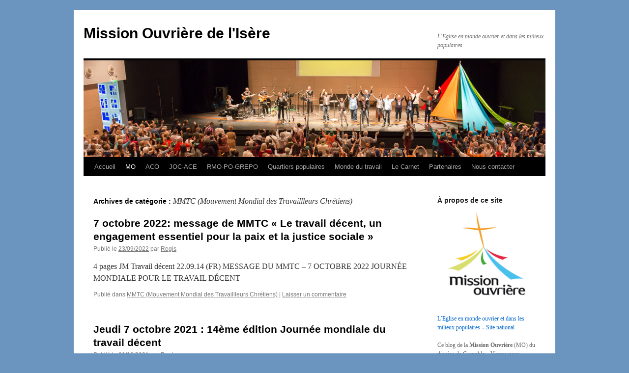

--- FILE ---
content_type: text/html; charset=UTF-8
request_url: https://mission-ouvriere-grenoble.fr/category/mmtc-mouvement-mondial-des-travaillleurs-chretiens/
body_size: 17719
content:
<!DOCTYPE html>
<html lang="fr-FR">
<head>
<meta charset="UTF-8" />
<title>
Archives des MMTC (Mouvement Mondial des Travaillleurs Chrétiens) - Mission Ouvrière de l&#039;IsèreMission Ouvrière de l&#039;Isère	</title>
<link rel="profile" href="https://gmpg.org/xfn/11" />
<link rel="stylesheet" type="text/css" media="all" href="https://mission-ouvriere-grenoble.fr/wp-content/themes/twentyten/style.css?ver=20250415" />
<link rel="pingback" href="https://mission-ouvriere-grenoble.fr/xmlrpc.php">
<meta name='robots' content='index, follow, max-image-preview:large, max-snippet:-1, max-video-preview:-1' />

	<!-- This site is optimized with the Yoast SEO plugin v26.8 - https://yoast.com/product/yoast-seo-wordpress/ -->
	<link rel="canonical" href="https://mission-ouvriere-grenoble.fr/category/mmtc-mouvement-mondial-des-travaillleurs-chretiens/" />
	<meta property="og:locale" content="fr_FR" />
	<meta property="og:type" content="article" />
	<meta property="og:title" content="Archives des MMTC (Mouvement Mondial des Travaillleurs Chrétiens) - Mission Ouvrière de l&#039;Isère" />
	<meta property="og:url" content="https://mission-ouvriere-grenoble.fr/category/mmtc-mouvement-mondial-des-travaillleurs-chretiens/" />
	<meta property="og:site_name" content="Mission Ouvrière de l&#039;Isère" />
	<meta name="twitter:card" content="summary_large_image" />
	<script type="application/ld+json" class="yoast-schema-graph">{"@context":"https://schema.org","@graph":[{"@type":"CollectionPage","@id":"https://mission-ouvriere-grenoble.fr/category/mmtc-mouvement-mondial-des-travaillleurs-chretiens/","url":"https://mission-ouvriere-grenoble.fr/category/mmtc-mouvement-mondial-des-travaillleurs-chretiens/","name":"Archives des MMTC (Mouvement Mondial des Travaillleurs Chrétiens) - Mission Ouvrière de l&#039;Isère","isPartOf":{"@id":"https://mission-ouvriere-grenoble.fr/#website"},"breadcrumb":{"@id":"https://mission-ouvriere-grenoble.fr/category/mmtc-mouvement-mondial-des-travaillleurs-chretiens/#breadcrumb"},"inLanguage":"fr-FR"},{"@type":"BreadcrumbList","@id":"https://mission-ouvriere-grenoble.fr/category/mmtc-mouvement-mondial-des-travaillleurs-chretiens/#breadcrumb","itemListElement":[{"@type":"ListItem","position":1,"name":"Accueil","item":"https://mission-ouvriere-grenoble.fr/"},{"@type":"ListItem","position":2,"name":"MMTC (Mouvement Mondial des Travaillleurs Chrétiens)"}]},{"@type":"WebSite","@id":"https://mission-ouvriere-grenoble.fr/#website","url":"https://mission-ouvriere-grenoble.fr/","name":"Mission Ouvrière de l&#039;Isère","description":"L&#039;Eglise en monde ouvrier et dans les milieux populaires","publisher":{"@id":"https://mission-ouvriere-grenoble.fr/#organization"},"potentialAction":[{"@type":"SearchAction","target":{"@type":"EntryPoint","urlTemplate":"https://mission-ouvriere-grenoble.fr/?s={search_term_string}"},"query-input":{"@type":"PropertyValueSpecification","valueRequired":true,"valueName":"search_term_string"}}],"inLanguage":"fr-FR"},{"@type":"Organization","@id":"https://mission-ouvriere-grenoble.fr/#organization","name":"Mission Ouvrière de l'Isère","url":"https://mission-ouvriere-grenoble.fr/","logo":{"@type":"ImageObject","inLanguage":"fr-FR","@id":"https://mission-ouvriere-grenoble.fr/#/schema/logo/image/","url":"https://mission-ouvriere-grenoble.fr/wp-content/uploads/2017/12/logo-mo-e1560070903582.png","contentUrl":"https://mission-ouvriere-grenoble.fr/wp-content/uploads/2017/12/logo-mo-e1560070903582.png","width":225,"height":225,"caption":"Mission Ouvrière de l'Isère"},"image":{"@id":"https://mission-ouvriere-grenoble.fr/#/schema/logo/image/"}}]}</script>
	<!-- / Yoast SEO plugin. -->


<link rel='dns-prefetch' href='//secure.gravatar.com' />
<link rel='dns-prefetch' href='//stats.wp.com' />
<link rel='dns-prefetch' href='//v0.wordpress.com' />
<link rel="alternate" type="application/rss+xml" title="Mission Ouvrière de l&#039;Isère &raquo; Flux" href="https://mission-ouvriere-grenoble.fr/feed/" />
<link rel="alternate" type="application/rss+xml" title="Mission Ouvrière de l&#039;Isère &raquo; Flux des commentaires" href="https://mission-ouvriere-grenoble.fr/comments/feed/" />
<link rel="alternate" type="text/calendar" title="Mission Ouvrière de l&#039;Isère &raquo; Flux iCal" href="https://mission-ouvriere-grenoble.fr/events/?ical=1" />
<link rel="alternate" type="application/rss+xml" title="Mission Ouvrière de l&#039;Isère &raquo; Flux de la catégorie MMTC (Mouvement Mondial des Travaillleurs Chrétiens)" href="https://mission-ouvriere-grenoble.fr/category/mmtc-mouvement-mondial-des-travaillleurs-chretiens/feed/" />
<style id='wp-img-auto-sizes-contain-inline-css' type='text/css'>
img:is([sizes=auto i],[sizes^="auto," i]){contain-intrinsic-size:3000px 1500px}
/*# sourceURL=wp-img-auto-sizes-contain-inline-css */
</style>
<style id='wp-emoji-styles-inline-css' type='text/css'>

	img.wp-smiley, img.emoji {
		display: inline !important;
		border: none !important;
		box-shadow: none !important;
		height: 1em !important;
		width: 1em !important;
		margin: 0 0.07em !important;
		vertical-align: -0.1em !important;
		background: none !important;
		padding: 0 !important;
	}
/*# sourceURL=wp-emoji-styles-inline-css */
</style>
<link rel='stylesheet' id='wp-block-library-css' href='https://mission-ouvriere-grenoble.fr/wp-includes/css/dist/block-library/style.min.css?ver=6.9' type='text/css' media='all' />
<style id='wp-block-list-inline-css' type='text/css'>
ol,ul{box-sizing:border-box}:root :where(.wp-block-list.has-background){padding:1.25em 2.375em}
/*# sourceURL=https://mission-ouvriere-grenoble.fr/wp-includes/blocks/list/style.min.css */
</style>
<style id='wp-block-columns-inline-css' type='text/css'>
.wp-block-columns{box-sizing:border-box;display:flex;flex-wrap:wrap!important}@media (min-width:782px){.wp-block-columns{flex-wrap:nowrap!important}}.wp-block-columns{align-items:normal!important}.wp-block-columns.are-vertically-aligned-top{align-items:flex-start}.wp-block-columns.are-vertically-aligned-center{align-items:center}.wp-block-columns.are-vertically-aligned-bottom{align-items:flex-end}@media (max-width:781px){.wp-block-columns:not(.is-not-stacked-on-mobile)>.wp-block-column{flex-basis:100%!important}}@media (min-width:782px){.wp-block-columns:not(.is-not-stacked-on-mobile)>.wp-block-column{flex-basis:0;flex-grow:1}.wp-block-columns:not(.is-not-stacked-on-mobile)>.wp-block-column[style*=flex-basis]{flex-grow:0}}.wp-block-columns.is-not-stacked-on-mobile{flex-wrap:nowrap!important}.wp-block-columns.is-not-stacked-on-mobile>.wp-block-column{flex-basis:0;flex-grow:1}.wp-block-columns.is-not-stacked-on-mobile>.wp-block-column[style*=flex-basis]{flex-grow:0}:where(.wp-block-columns){margin-bottom:1.75em}:where(.wp-block-columns.has-background){padding:1.25em 2.375em}.wp-block-column{flex-grow:1;min-width:0;overflow-wrap:break-word;word-break:break-word}.wp-block-column.is-vertically-aligned-top{align-self:flex-start}.wp-block-column.is-vertically-aligned-center{align-self:center}.wp-block-column.is-vertically-aligned-bottom{align-self:flex-end}.wp-block-column.is-vertically-aligned-stretch{align-self:stretch}.wp-block-column.is-vertically-aligned-bottom,.wp-block-column.is-vertically-aligned-center,.wp-block-column.is-vertically-aligned-top{width:100%}
/*# sourceURL=https://mission-ouvriere-grenoble.fr/wp-includes/blocks/columns/style.min.css */
</style>
<style id='wp-block-paragraph-inline-css' type='text/css'>
.is-small-text{font-size:.875em}.is-regular-text{font-size:1em}.is-large-text{font-size:2.25em}.is-larger-text{font-size:3em}.has-drop-cap:not(:focus):first-letter{float:left;font-size:8.4em;font-style:normal;font-weight:100;line-height:.68;margin:.05em .1em 0 0;text-transform:uppercase}body.rtl .has-drop-cap:not(:focus):first-letter{float:none;margin-left:.1em}p.has-drop-cap.has-background{overflow:hidden}:root :where(p.has-background){padding:1.25em 2.375em}:where(p.has-text-color:not(.has-link-color)) a{color:inherit}p.has-text-align-left[style*="writing-mode:vertical-lr"],p.has-text-align-right[style*="writing-mode:vertical-rl"]{rotate:180deg}
/*# sourceURL=https://mission-ouvriere-grenoble.fr/wp-includes/blocks/paragraph/style.min.css */
</style>
<style id='wp-block-social-links-inline-css' type='text/css'>
.wp-block-social-links{background:none;box-sizing:border-box;margin-left:0;padding-left:0;padding-right:0;text-indent:0}.wp-block-social-links .wp-social-link a,.wp-block-social-links .wp-social-link a:hover{border-bottom:0;box-shadow:none;text-decoration:none}.wp-block-social-links .wp-social-link svg{height:1em;width:1em}.wp-block-social-links .wp-social-link span:not(.screen-reader-text){font-size:.65em;margin-left:.5em;margin-right:.5em}.wp-block-social-links.has-small-icon-size{font-size:16px}.wp-block-social-links,.wp-block-social-links.has-normal-icon-size{font-size:24px}.wp-block-social-links.has-large-icon-size{font-size:36px}.wp-block-social-links.has-huge-icon-size{font-size:48px}.wp-block-social-links.aligncenter{display:flex;justify-content:center}.wp-block-social-links.alignright{justify-content:flex-end}.wp-block-social-link{border-radius:9999px;display:block}@media not (prefers-reduced-motion){.wp-block-social-link{transition:transform .1s ease}}.wp-block-social-link{height:auto}.wp-block-social-link a{align-items:center;display:flex;line-height:0}.wp-block-social-link:hover{transform:scale(1.1)}.wp-block-social-links .wp-block-social-link.wp-social-link{display:inline-block;margin:0;padding:0}.wp-block-social-links .wp-block-social-link.wp-social-link .wp-block-social-link-anchor,.wp-block-social-links .wp-block-social-link.wp-social-link .wp-block-social-link-anchor svg,.wp-block-social-links .wp-block-social-link.wp-social-link .wp-block-social-link-anchor:active,.wp-block-social-links .wp-block-social-link.wp-social-link .wp-block-social-link-anchor:hover,.wp-block-social-links .wp-block-social-link.wp-social-link .wp-block-social-link-anchor:visited{color:currentColor;fill:currentColor}:where(.wp-block-social-links:not(.is-style-logos-only)) .wp-social-link{background-color:#f0f0f0;color:#444}:where(.wp-block-social-links:not(.is-style-logos-only)) .wp-social-link-amazon{background-color:#f90;color:#fff}:where(.wp-block-social-links:not(.is-style-logos-only)) .wp-social-link-bandcamp{background-color:#1ea0c3;color:#fff}:where(.wp-block-social-links:not(.is-style-logos-only)) .wp-social-link-behance{background-color:#0757fe;color:#fff}:where(.wp-block-social-links:not(.is-style-logos-only)) .wp-social-link-bluesky{background-color:#0a7aff;color:#fff}:where(.wp-block-social-links:not(.is-style-logos-only)) .wp-social-link-codepen{background-color:#1e1f26;color:#fff}:where(.wp-block-social-links:not(.is-style-logos-only)) .wp-social-link-deviantart{background-color:#02e49b;color:#fff}:where(.wp-block-social-links:not(.is-style-logos-only)) .wp-social-link-discord{background-color:#5865f2;color:#fff}:where(.wp-block-social-links:not(.is-style-logos-only)) .wp-social-link-dribbble{background-color:#e94c89;color:#fff}:where(.wp-block-social-links:not(.is-style-logos-only)) .wp-social-link-dropbox{background-color:#4280ff;color:#fff}:where(.wp-block-social-links:not(.is-style-logos-only)) .wp-social-link-etsy{background-color:#f45800;color:#fff}:where(.wp-block-social-links:not(.is-style-logos-only)) .wp-social-link-facebook{background-color:#0866ff;color:#fff}:where(.wp-block-social-links:not(.is-style-logos-only)) .wp-social-link-fivehundredpx{background-color:#000;color:#fff}:where(.wp-block-social-links:not(.is-style-logos-only)) .wp-social-link-flickr{background-color:#0461dd;color:#fff}:where(.wp-block-social-links:not(.is-style-logos-only)) .wp-social-link-foursquare{background-color:#e65678;color:#fff}:where(.wp-block-social-links:not(.is-style-logos-only)) .wp-social-link-github{background-color:#24292d;color:#fff}:where(.wp-block-social-links:not(.is-style-logos-only)) .wp-social-link-goodreads{background-color:#eceadd;color:#382110}:where(.wp-block-social-links:not(.is-style-logos-only)) .wp-social-link-google{background-color:#ea4434;color:#fff}:where(.wp-block-social-links:not(.is-style-logos-only)) .wp-social-link-gravatar{background-color:#1d4fc4;color:#fff}:where(.wp-block-social-links:not(.is-style-logos-only)) .wp-social-link-instagram{background-color:#f00075;color:#fff}:where(.wp-block-social-links:not(.is-style-logos-only)) .wp-social-link-lastfm{background-color:#e21b24;color:#fff}:where(.wp-block-social-links:not(.is-style-logos-only)) .wp-social-link-linkedin{background-color:#0d66c2;color:#fff}:where(.wp-block-social-links:not(.is-style-logos-only)) .wp-social-link-mastodon{background-color:#3288d4;color:#fff}:where(.wp-block-social-links:not(.is-style-logos-only)) .wp-social-link-medium{background-color:#000;color:#fff}:where(.wp-block-social-links:not(.is-style-logos-only)) .wp-social-link-meetup{background-color:#f6405f;color:#fff}:where(.wp-block-social-links:not(.is-style-logos-only)) .wp-social-link-patreon{background-color:#000;color:#fff}:where(.wp-block-social-links:not(.is-style-logos-only)) .wp-social-link-pinterest{background-color:#e60122;color:#fff}:where(.wp-block-social-links:not(.is-style-logos-only)) .wp-social-link-pocket{background-color:#ef4155;color:#fff}:where(.wp-block-social-links:not(.is-style-logos-only)) .wp-social-link-reddit{background-color:#ff4500;color:#fff}:where(.wp-block-social-links:not(.is-style-logos-only)) .wp-social-link-skype{background-color:#0478d7;color:#fff}:where(.wp-block-social-links:not(.is-style-logos-only)) .wp-social-link-snapchat{background-color:#fefc00;color:#fff;stroke:#000}:where(.wp-block-social-links:not(.is-style-logos-only)) .wp-social-link-soundcloud{background-color:#ff5600;color:#fff}:where(.wp-block-social-links:not(.is-style-logos-only)) .wp-social-link-spotify{background-color:#1bd760;color:#fff}:where(.wp-block-social-links:not(.is-style-logos-only)) .wp-social-link-telegram{background-color:#2aabee;color:#fff}:where(.wp-block-social-links:not(.is-style-logos-only)) .wp-social-link-threads{background-color:#000;color:#fff}:where(.wp-block-social-links:not(.is-style-logos-only)) .wp-social-link-tiktok{background-color:#000;color:#fff}:where(.wp-block-social-links:not(.is-style-logos-only)) .wp-social-link-tumblr{background-color:#011835;color:#fff}:where(.wp-block-social-links:not(.is-style-logos-only)) .wp-social-link-twitch{background-color:#6440a4;color:#fff}:where(.wp-block-social-links:not(.is-style-logos-only)) .wp-social-link-twitter{background-color:#1da1f2;color:#fff}:where(.wp-block-social-links:not(.is-style-logos-only)) .wp-social-link-vimeo{background-color:#1eb7ea;color:#fff}:where(.wp-block-social-links:not(.is-style-logos-only)) .wp-social-link-vk{background-color:#4680c2;color:#fff}:where(.wp-block-social-links:not(.is-style-logos-only)) .wp-social-link-wordpress{background-color:#3499cd;color:#fff}:where(.wp-block-social-links:not(.is-style-logos-only)) .wp-social-link-whatsapp{background-color:#25d366;color:#fff}:where(.wp-block-social-links:not(.is-style-logos-only)) .wp-social-link-x{background-color:#000;color:#fff}:where(.wp-block-social-links:not(.is-style-logos-only)) .wp-social-link-yelp{background-color:#d32422;color:#fff}:where(.wp-block-social-links:not(.is-style-logos-only)) .wp-social-link-youtube{background-color:red;color:#fff}:where(.wp-block-social-links.is-style-logos-only) .wp-social-link{background:none}:where(.wp-block-social-links.is-style-logos-only) .wp-social-link svg{height:1.25em;width:1.25em}:where(.wp-block-social-links.is-style-logos-only) .wp-social-link-amazon{color:#f90}:where(.wp-block-social-links.is-style-logos-only) .wp-social-link-bandcamp{color:#1ea0c3}:where(.wp-block-social-links.is-style-logos-only) .wp-social-link-behance{color:#0757fe}:where(.wp-block-social-links.is-style-logos-only) .wp-social-link-bluesky{color:#0a7aff}:where(.wp-block-social-links.is-style-logos-only) .wp-social-link-codepen{color:#1e1f26}:where(.wp-block-social-links.is-style-logos-only) .wp-social-link-deviantart{color:#02e49b}:where(.wp-block-social-links.is-style-logos-only) .wp-social-link-discord{color:#5865f2}:where(.wp-block-social-links.is-style-logos-only) .wp-social-link-dribbble{color:#e94c89}:where(.wp-block-social-links.is-style-logos-only) .wp-social-link-dropbox{color:#4280ff}:where(.wp-block-social-links.is-style-logos-only) .wp-social-link-etsy{color:#f45800}:where(.wp-block-social-links.is-style-logos-only) .wp-social-link-facebook{color:#0866ff}:where(.wp-block-social-links.is-style-logos-only) .wp-social-link-fivehundredpx{color:#000}:where(.wp-block-social-links.is-style-logos-only) .wp-social-link-flickr{color:#0461dd}:where(.wp-block-social-links.is-style-logos-only) .wp-social-link-foursquare{color:#e65678}:where(.wp-block-social-links.is-style-logos-only) .wp-social-link-github{color:#24292d}:where(.wp-block-social-links.is-style-logos-only) .wp-social-link-goodreads{color:#382110}:where(.wp-block-social-links.is-style-logos-only) .wp-social-link-google{color:#ea4434}:where(.wp-block-social-links.is-style-logos-only) .wp-social-link-gravatar{color:#1d4fc4}:where(.wp-block-social-links.is-style-logos-only) .wp-social-link-instagram{color:#f00075}:where(.wp-block-social-links.is-style-logos-only) .wp-social-link-lastfm{color:#e21b24}:where(.wp-block-social-links.is-style-logos-only) .wp-social-link-linkedin{color:#0d66c2}:where(.wp-block-social-links.is-style-logos-only) .wp-social-link-mastodon{color:#3288d4}:where(.wp-block-social-links.is-style-logos-only) .wp-social-link-medium{color:#000}:where(.wp-block-social-links.is-style-logos-only) .wp-social-link-meetup{color:#f6405f}:where(.wp-block-social-links.is-style-logos-only) .wp-social-link-patreon{color:#000}:where(.wp-block-social-links.is-style-logos-only) .wp-social-link-pinterest{color:#e60122}:where(.wp-block-social-links.is-style-logos-only) .wp-social-link-pocket{color:#ef4155}:where(.wp-block-social-links.is-style-logos-only) .wp-social-link-reddit{color:#ff4500}:where(.wp-block-social-links.is-style-logos-only) .wp-social-link-skype{color:#0478d7}:where(.wp-block-social-links.is-style-logos-only) .wp-social-link-snapchat{color:#fff;stroke:#000}:where(.wp-block-social-links.is-style-logos-only) .wp-social-link-soundcloud{color:#ff5600}:where(.wp-block-social-links.is-style-logos-only) .wp-social-link-spotify{color:#1bd760}:where(.wp-block-social-links.is-style-logos-only) .wp-social-link-telegram{color:#2aabee}:where(.wp-block-social-links.is-style-logos-only) .wp-social-link-threads{color:#000}:where(.wp-block-social-links.is-style-logos-only) .wp-social-link-tiktok{color:#000}:where(.wp-block-social-links.is-style-logos-only) .wp-social-link-tumblr{color:#011835}:where(.wp-block-social-links.is-style-logos-only) .wp-social-link-twitch{color:#6440a4}:where(.wp-block-social-links.is-style-logos-only) .wp-social-link-twitter{color:#1da1f2}:where(.wp-block-social-links.is-style-logos-only) .wp-social-link-vimeo{color:#1eb7ea}:where(.wp-block-social-links.is-style-logos-only) .wp-social-link-vk{color:#4680c2}:where(.wp-block-social-links.is-style-logos-only) .wp-social-link-whatsapp{color:#25d366}:where(.wp-block-social-links.is-style-logos-only) .wp-social-link-wordpress{color:#3499cd}:where(.wp-block-social-links.is-style-logos-only) .wp-social-link-x{color:#000}:where(.wp-block-social-links.is-style-logos-only) .wp-social-link-yelp{color:#d32422}:where(.wp-block-social-links.is-style-logos-only) .wp-social-link-youtube{color:red}.wp-block-social-links.is-style-pill-shape .wp-social-link{width:auto}:root :where(.wp-block-social-links .wp-social-link a){padding:.25em}:root :where(.wp-block-social-links.is-style-logos-only .wp-social-link a){padding:0}:root :where(.wp-block-social-links.is-style-pill-shape .wp-social-link a){padding-left:.6666666667em;padding-right:.6666666667em}.wp-block-social-links:not(.has-icon-color):not(.has-icon-background-color) .wp-social-link-snapchat .wp-block-social-link-label{color:#000}
/*# sourceURL=https://mission-ouvriere-grenoble.fr/wp-includes/blocks/social-links/style.min.css */
</style>
<style id='global-styles-inline-css' type='text/css'>
:root{--wp--preset--aspect-ratio--square: 1;--wp--preset--aspect-ratio--4-3: 4/3;--wp--preset--aspect-ratio--3-4: 3/4;--wp--preset--aspect-ratio--3-2: 3/2;--wp--preset--aspect-ratio--2-3: 2/3;--wp--preset--aspect-ratio--16-9: 16/9;--wp--preset--aspect-ratio--9-16: 9/16;--wp--preset--color--black: #000;--wp--preset--color--cyan-bluish-gray: #abb8c3;--wp--preset--color--white: #fff;--wp--preset--color--pale-pink: #f78da7;--wp--preset--color--vivid-red: #cf2e2e;--wp--preset--color--luminous-vivid-orange: #ff6900;--wp--preset--color--luminous-vivid-amber: #fcb900;--wp--preset--color--light-green-cyan: #7bdcb5;--wp--preset--color--vivid-green-cyan: #00d084;--wp--preset--color--pale-cyan-blue: #8ed1fc;--wp--preset--color--vivid-cyan-blue: #0693e3;--wp--preset--color--vivid-purple: #9b51e0;--wp--preset--color--blue: #0066cc;--wp--preset--color--medium-gray: #666;--wp--preset--color--light-gray: #f1f1f1;--wp--preset--gradient--vivid-cyan-blue-to-vivid-purple: linear-gradient(135deg,rgb(6,147,227) 0%,rgb(155,81,224) 100%);--wp--preset--gradient--light-green-cyan-to-vivid-green-cyan: linear-gradient(135deg,rgb(122,220,180) 0%,rgb(0,208,130) 100%);--wp--preset--gradient--luminous-vivid-amber-to-luminous-vivid-orange: linear-gradient(135deg,rgb(252,185,0) 0%,rgb(255,105,0) 100%);--wp--preset--gradient--luminous-vivid-orange-to-vivid-red: linear-gradient(135deg,rgb(255,105,0) 0%,rgb(207,46,46) 100%);--wp--preset--gradient--very-light-gray-to-cyan-bluish-gray: linear-gradient(135deg,rgb(238,238,238) 0%,rgb(169,184,195) 100%);--wp--preset--gradient--cool-to-warm-spectrum: linear-gradient(135deg,rgb(74,234,220) 0%,rgb(151,120,209) 20%,rgb(207,42,186) 40%,rgb(238,44,130) 60%,rgb(251,105,98) 80%,rgb(254,248,76) 100%);--wp--preset--gradient--blush-light-purple: linear-gradient(135deg,rgb(255,206,236) 0%,rgb(152,150,240) 100%);--wp--preset--gradient--blush-bordeaux: linear-gradient(135deg,rgb(254,205,165) 0%,rgb(254,45,45) 50%,rgb(107,0,62) 100%);--wp--preset--gradient--luminous-dusk: linear-gradient(135deg,rgb(255,203,112) 0%,rgb(199,81,192) 50%,rgb(65,88,208) 100%);--wp--preset--gradient--pale-ocean: linear-gradient(135deg,rgb(255,245,203) 0%,rgb(182,227,212) 50%,rgb(51,167,181) 100%);--wp--preset--gradient--electric-grass: linear-gradient(135deg,rgb(202,248,128) 0%,rgb(113,206,126) 100%);--wp--preset--gradient--midnight: linear-gradient(135deg,rgb(2,3,129) 0%,rgb(40,116,252) 100%);--wp--preset--font-size--small: 13px;--wp--preset--font-size--medium: 20px;--wp--preset--font-size--large: 36px;--wp--preset--font-size--x-large: 42px;--wp--preset--spacing--20: 0.44rem;--wp--preset--spacing--30: 0.67rem;--wp--preset--spacing--40: 1rem;--wp--preset--spacing--50: 1.5rem;--wp--preset--spacing--60: 2.25rem;--wp--preset--spacing--70: 3.38rem;--wp--preset--spacing--80: 5.06rem;--wp--preset--shadow--natural: 6px 6px 9px rgba(0, 0, 0, 0.2);--wp--preset--shadow--deep: 12px 12px 50px rgba(0, 0, 0, 0.4);--wp--preset--shadow--sharp: 6px 6px 0px rgba(0, 0, 0, 0.2);--wp--preset--shadow--outlined: 6px 6px 0px -3px rgb(255, 255, 255), 6px 6px rgb(0, 0, 0);--wp--preset--shadow--crisp: 6px 6px 0px rgb(0, 0, 0);}:where(.is-layout-flex){gap: 0.5em;}:where(.is-layout-grid){gap: 0.5em;}body .is-layout-flex{display: flex;}.is-layout-flex{flex-wrap: wrap;align-items: center;}.is-layout-flex > :is(*, div){margin: 0;}body .is-layout-grid{display: grid;}.is-layout-grid > :is(*, div){margin: 0;}:where(.wp-block-columns.is-layout-flex){gap: 2em;}:where(.wp-block-columns.is-layout-grid){gap: 2em;}:where(.wp-block-post-template.is-layout-flex){gap: 1.25em;}:where(.wp-block-post-template.is-layout-grid){gap: 1.25em;}.has-black-color{color: var(--wp--preset--color--black) !important;}.has-cyan-bluish-gray-color{color: var(--wp--preset--color--cyan-bluish-gray) !important;}.has-white-color{color: var(--wp--preset--color--white) !important;}.has-pale-pink-color{color: var(--wp--preset--color--pale-pink) !important;}.has-vivid-red-color{color: var(--wp--preset--color--vivid-red) !important;}.has-luminous-vivid-orange-color{color: var(--wp--preset--color--luminous-vivid-orange) !important;}.has-luminous-vivid-amber-color{color: var(--wp--preset--color--luminous-vivid-amber) !important;}.has-light-green-cyan-color{color: var(--wp--preset--color--light-green-cyan) !important;}.has-vivid-green-cyan-color{color: var(--wp--preset--color--vivid-green-cyan) !important;}.has-pale-cyan-blue-color{color: var(--wp--preset--color--pale-cyan-blue) !important;}.has-vivid-cyan-blue-color{color: var(--wp--preset--color--vivid-cyan-blue) !important;}.has-vivid-purple-color{color: var(--wp--preset--color--vivid-purple) !important;}.has-black-background-color{background-color: var(--wp--preset--color--black) !important;}.has-cyan-bluish-gray-background-color{background-color: var(--wp--preset--color--cyan-bluish-gray) !important;}.has-white-background-color{background-color: var(--wp--preset--color--white) !important;}.has-pale-pink-background-color{background-color: var(--wp--preset--color--pale-pink) !important;}.has-vivid-red-background-color{background-color: var(--wp--preset--color--vivid-red) !important;}.has-luminous-vivid-orange-background-color{background-color: var(--wp--preset--color--luminous-vivid-orange) !important;}.has-luminous-vivid-amber-background-color{background-color: var(--wp--preset--color--luminous-vivid-amber) !important;}.has-light-green-cyan-background-color{background-color: var(--wp--preset--color--light-green-cyan) !important;}.has-vivid-green-cyan-background-color{background-color: var(--wp--preset--color--vivid-green-cyan) !important;}.has-pale-cyan-blue-background-color{background-color: var(--wp--preset--color--pale-cyan-blue) !important;}.has-vivid-cyan-blue-background-color{background-color: var(--wp--preset--color--vivid-cyan-blue) !important;}.has-vivid-purple-background-color{background-color: var(--wp--preset--color--vivid-purple) !important;}.has-black-border-color{border-color: var(--wp--preset--color--black) !important;}.has-cyan-bluish-gray-border-color{border-color: var(--wp--preset--color--cyan-bluish-gray) !important;}.has-white-border-color{border-color: var(--wp--preset--color--white) !important;}.has-pale-pink-border-color{border-color: var(--wp--preset--color--pale-pink) !important;}.has-vivid-red-border-color{border-color: var(--wp--preset--color--vivid-red) !important;}.has-luminous-vivid-orange-border-color{border-color: var(--wp--preset--color--luminous-vivid-orange) !important;}.has-luminous-vivid-amber-border-color{border-color: var(--wp--preset--color--luminous-vivid-amber) !important;}.has-light-green-cyan-border-color{border-color: var(--wp--preset--color--light-green-cyan) !important;}.has-vivid-green-cyan-border-color{border-color: var(--wp--preset--color--vivid-green-cyan) !important;}.has-pale-cyan-blue-border-color{border-color: var(--wp--preset--color--pale-cyan-blue) !important;}.has-vivid-cyan-blue-border-color{border-color: var(--wp--preset--color--vivid-cyan-blue) !important;}.has-vivid-purple-border-color{border-color: var(--wp--preset--color--vivid-purple) !important;}.has-vivid-cyan-blue-to-vivid-purple-gradient-background{background: var(--wp--preset--gradient--vivid-cyan-blue-to-vivid-purple) !important;}.has-light-green-cyan-to-vivid-green-cyan-gradient-background{background: var(--wp--preset--gradient--light-green-cyan-to-vivid-green-cyan) !important;}.has-luminous-vivid-amber-to-luminous-vivid-orange-gradient-background{background: var(--wp--preset--gradient--luminous-vivid-amber-to-luminous-vivid-orange) !important;}.has-luminous-vivid-orange-to-vivid-red-gradient-background{background: var(--wp--preset--gradient--luminous-vivid-orange-to-vivid-red) !important;}.has-very-light-gray-to-cyan-bluish-gray-gradient-background{background: var(--wp--preset--gradient--very-light-gray-to-cyan-bluish-gray) !important;}.has-cool-to-warm-spectrum-gradient-background{background: var(--wp--preset--gradient--cool-to-warm-spectrum) !important;}.has-blush-light-purple-gradient-background{background: var(--wp--preset--gradient--blush-light-purple) !important;}.has-blush-bordeaux-gradient-background{background: var(--wp--preset--gradient--blush-bordeaux) !important;}.has-luminous-dusk-gradient-background{background: var(--wp--preset--gradient--luminous-dusk) !important;}.has-pale-ocean-gradient-background{background: var(--wp--preset--gradient--pale-ocean) !important;}.has-electric-grass-gradient-background{background: var(--wp--preset--gradient--electric-grass) !important;}.has-midnight-gradient-background{background: var(--wp--preset--gradient--midnight) !important;}.has-small-font-size{font-size: var(--wp--preset--font-size--small) !important;}.has-medium-font-size{font-size: var(--wp--preset--font-size--medium) !important;}.has-large-font-size{font-size: var(--wp--preset--font-size--large) !important;}.has-x-large-font-size{font-size: var(--wp--preset--font-size--x-large) !important;}
:where(.wp-block-columns.is-layout-flex){gap: 2em;}:where(.wp-block-columns.is-layout-grid){gap: 2em;}
/*# sourceURL=global-styles-inline-css */
</style>
<style id='core-block-supports-inline-css' type='text/css'>
.wp-container-core-columns-is-layout-9d6595d7{flex-wrap:nowrap;}
/*# sourceURL=core-block-supports-inline-css */
</style>

<style id='classic-theme-styles-inline-css' type='text/css'>
/*! This file is auto-generated */
.wp-block-button__link{color:#fff;background-color:#32373c;border-radius:9999px;box-shadow:none;text-decoration:none;padding:calc(.667em + 2px) calc(1.333em + 2px);font-size:1.125em}.wp-block-file__button{background:#32373c;color:#fff;text-decoration:none}
/*# sourceURL=/wp-includes/css/classic-themes.min.css */
</style>
<link rel='stylesheet' id='contact-form-7-css' href='https://mission-ouvriere-grenoble.fr/wp-content/plugins/contact-form-7/includes/css/styles.css?ver=6.1.4' type='text/css' media='all' />
<link rel='stylesheet' id='twentyten-block-style-css' href='https://mission-ouvriere-grenoble.fr/wp-content/themes/twentyten/blocks.css?ver=20250220' type='text/css' media='all' />
<link rel="https://api.w.org/" href="https://mission-ouvriere-grenoble.fr/wp-json/" /><link rel="alternate" title="JSON" type="application/json" href="https://mission-ouvriere-grenoble.fr/wp-json/wp/v2/categories/39" /><link rel="EditURI" type="application/rsd+xml" title="RSD" href="https://mission-ouvriere-grenoble.fr/xmlrpc.php?rsd" />
<meta name="generator" content="WordPress 6.9" />
<style>
		#category-posts-2-internal ul {padding: 0;}
#category-posts-2-internal .cat-post-item img {max-width: initial; max-height: initial; margin: initial;}
#category-posts-2-internal .cat-post-author {margin-bottom: 0;}
#category-posts-2-internal .cat-post-thumbnail {margin: 5px 10px 5px 0;}
#category-posts-2-internal .cat-post-item:before {content: ""; clear: both;}
#category-posts-2-internal .cat-post-excerpt-more {display: inline-block;}
#category-posts-2-internal .cat-post-item {list-style: none; margin: 3px 0 10px; padding: 3px 0;}
#category-posts-2-internal .cat-post-current .cat-post-title {font-weight: bold; text-transform: uppercase;}
#category-posts-2-internal [class*=cat-post-tax] {font-size: 0.85em;}
#category-posts-2-internal [class*=cat-post-tax] * {display:inline-block;}
#category-posts-2-internal .cat-post-item:after {content: ""; display: table;	clear: both;}
#category-posts-2-internal .cat-post-item .cat-post-title {overflow: hidden;text-overflow: ellipsis;white-space: initial;display: -webkit-box;-webkit-line-clamp: 2;-webkit-box-orient: vertical;padding-bottom: 0 !important;}
#category-posts-2-internal .cat-post-item:after {content: ""; display: table;	clear: both;}
#category-posts-2-internal .cat-post-thumbnail {display:block; float:left; margin:5px 10px 5px 0;}
#category-posts-2-internal .cat-post-crop {overflow:hidden;display:block;}
#category-posts-2-internal p {margin:5px 0 0 0}
#category-posts-2-internal li > div {margin:5px 0 0 0; clear:both;}
#category-posts-2-internal .dashicons {vertical-align:middle;}
#category-posts-2-internal .cat-post-scale img {margin: initial; padding-bottom: 0 !important; -webkit-transition: all 0.3s ease; -moz-transition: all 0.3s ease; -ms-transition: all 0.3s ease; -o-transition: all 0.3s ease; transition: all 0.3s ease;}
#category-posts-2-internal .cat-post-scale:hover img {-webkit-transform: scale(1.1, 1.1); -ms-transform: scale(1.1, 1.1); transform: scale(1.1, 1.1);}
</style>
		<meta name="tec-api-version" content="v1"><meta name="tec-api-origin" content="https://mission-ouvriere-grenoble.fr"><link rel="alternate" href="https://mission-ouvriere-grenoble.fr/wp-json/tribe/events/v1/" />	<style>img#wpstats{display:none}</style>
		<style type="text/css" id="custom-background-css">
body.custom-background { background-color: #6b95bf; }
</style>
	<link rel="icon" href="https://mission-ouvriere-grenoble.fr/wp-content/uploads/2017/12/cropped-logo-mo-32x32.png" sizes="32x32" />
<link rel="icon" href="https://mission-ouvriere-grenoble.fr/wp-content/uploads/2017/12/cropped-logo-mo-192x192.png" sizes="192x192" />
<link rel="apple-touch-icon" href="https://mission-ouvriere-grenoble.fr/wp-content/uploads/2017/12/cropped-logo-mo-180x180.png" />
<meta name="msapplication-TileImage" content="https://mission-ouvriere-grenoble.fr/wp-content/uploads/2017/12/cropped-logo-mo-270x270.png" />
				<style type="text/css" id="c4wp-checkout-css">
					.woocommerce-checkout .c4wp_captcha_field {
						margin-bottom: 10px;
						margin-top: 15px;
						position: relative;
						display: inline-block;
					}
				</style>
							<style type="text/css" id="c4wp-v3-lp-form-css">
				.login #login, .login #lostpasswordform {
					min-width: 350px !important;
				}
				.wpforms-field-c4wp iframe {
					width: 100% !important;
				}
			</style>
			</head>

<body class="archive category category-mmtc-mouvement-mondial-des-travaillleurs-chretiens category-39 custom-background wp-theme-twentyten tribe-no-js page-template-twenty-ten">
<div id="wrapper" class="hfeed">
		<a href="#content" class="screen-reader-text skip-link">Aller au contenu</a>
	<div id="header">
		<div id="masthead">
			<div id="branding" role="banner">
								<div id="site-title">
					<span>
											<a href="https://mission-ouvriere-grenoble.fr/" rel="home" >Mission Ouvrière de l&#039;Isère</a>
					</span>
				</div>
				<div id="site-description">L&#039;Eglise en monde ouvrier et dans les milieux populaires</div>

				<img src="https://mission-ouvriere-grenoble.fr/wp-content/uploads/2018/08/cropped-Foule.jpg" width="940" height="197" alt="Mission Ouvrière de l&#039;Isère" srcset="https://mission-ouvriere-grenoble.fr/wp-content/uploads/2018/08/cropped-Foule.jpg 940w, https://mission-ouvriere-grenoble.fr/wp-content/uploads/2018/08/cropped-Foule-300x63.jpg 300w, https://mission-ouvriere-grenoble.fr/wp-content/uploads/2018/08/cropped-Foule-768x161.jpg 768w" sizes="(max-width: 940px) 100vw, 940px" decoding="async" fetchpriority="high" />			</div><!-- #branding -->

			<div id="access" role="navigation">
				<div class="menu-header"><ul id="menu-menu-principal" class="menu"><li id="menu-item-1749" class="menu-item menu-item-type-custom menu-item-object-custom menu-item-home menu-item-1749"><a href="https://mission-ouvriere-grenoble.fr/">Accueil</a></li>
<li id="menu-item-1750" class="menu-item menu-item-type-custom menu-item-object-custom current-menu-ancestor current-menu-parent menu-item-has-children menu-item-1750"><a>MO</a>
<ul class="sub-menu">
	<li id="menu-item-1758" class="menu-item menu-item-type-taxonomy menu-item-object-category menu-item-1758"><a href="https://mission-ouvriere-grenoble.fr/category/message-mo/">Message de la Mission Ouvrière (MO)</a></li>
	<li id="menu-item-1751" class="menu-item menu-item-type-taxonomy menu-item-object-category menu-item-1751"><a href="https://mission-ouvriere-grenoble.fr/category/mo-cele/">Célé MO</a></li>
	<li id="menu-item-1752" class="menu-item menu-item-type-taxonomy menu-item-object-category menu-item-1752"><a href="https://mission-ouvriere-grenoble.fr/category/mo-formations/">formations MO</a></li>
	<li id="menu-item-1782" class="menu-item menu-item-type-taxonomy menu-item-object-category menu-item-1782"><a href="https://mission-ouvriere-grenoble.fr/category/temoignages/">témoignages</a></li>
	<li id="menu-item-1783" class="menu-item menu-item-type-taxonomy menu-item-object-category menu-item-1783"><a href="https://mission-ouvriere-grenoble.fr/category/actualite/">Points de vue</a></li>
	<li id="menu-item-1784" class="menu-item menu-item-type-taxonomy menu-item-object-category menu-item-1784"><a href="https://mission-ouvriere-grenoble.fr/category/coups-de-coeur/">Coups de Cœur</a></li>
	<li id="menu-item-1754" class="menu-item menu-item-type-taxonomy menu-item-object-category menu-item-has-children menu-item-1754"><a href="https://mission-ouvriere-grenoble.fr/category/paroles-musiques-chorale-mo/">Paroles &amp; Musiques Chorale MO</a>
	<ul class="sub-menu">
		<li id="menu-item-1755" class="menu-item menu-item-type-post_type menu-item-object-post menu-item-1755"><a href="https://mission-ouvriere-grenoble.fr/la-chorale-de-la-mo-en-isere/">La chorale de la MO en Isère</a></li>
		<li id="menu-item-1756" class="menu-item menu-item-type-taxonomy menu-item-object-category menu-item-1756"><a href="https://mission-ouvriere-grenoble.fr/category/chants-religieux/">chants religieux</a></li>
		<li id="menu-item-1757" class="menu-item menu-item-type-taxonomy menu-item-object-category menu-item-1757"><a href="https://mission-ouvriere-grenoble.fr/category/chants-profanes/">Chants profanes</a></li>
	</ul>
</li>
	<li id="menu-item-1785" class="menu-item menu-item-type-taxonomy menu-item-object-category menu-item-1785"><a href="https://mission-ouvriere-grenoble.fr/category/message-mo/">Message de la Mission Ouvrière (MO)</a></li>
	<li id="menu-item-1786" class="menu-item menu-item-type-taxonomy menu-item-object-category current-menu-item menu-item-1786"><a href="https://mission-ouvriere-grenoble.fr/category/mmtc-mouvement-mondial-des-travaillleurs-chretiens/" aria-current="page">MMTC (Mouvement Mondial des Travaillleurs Chrétiens)</a></li>
	<li id="menu-item-1787" class="menu-item menu-item-type-post_type menu-item-object-page menu-item-1787"><a href="https://mission-ouvriere-grenoble.fr/mo/citations-de-la-bible/">Citations de la Bible</a></li>
	<li id="menu-item-1803" class="menu-item menu-item-type-post_type menu-item-object-page menu-item-1803"><a href="https://mission-ouvriere-grenoble.fr/coronavirus-confinement-esperance-et-fraternite/">Coronavirus, confinement : Espérance et Fraternité</a></li>
</ul>
</li>
<li id="menu-item-1759" class="menu-item menu-item-type-custom menu-item-object-custom menu-item-has-children menu-item-1759"><a>ACO</a>
<ul class="sub-menu">
	<li id="menu-item-1760" class="menu-item menu-item-type-taxonomy menu-item-object-category menu-item-1760"><a href="https://mission-ouvriere-grenoble.fr/category/aco-organisation/">organisation ACO</a></li>
	<li id="menu-item-1761" class="menu-item menu-item-type-taxonomy menu-item-object-category menu-item-1761"><a href="https://mission-ouvriere-grenoble.fr/category/aco-rdv/">RDV ACO</a></li>
	<li id="menu-item-1762" class="menu-item menu-item-type-taxonomy menu-item-object-category menu-item-1762"><a href="https://mission-ouvriere-grenoble.fr/category/aco-partages-elargis/">Partages élargis ACO</a></li>
	<li id="menu-item-1763" class="menu-item menu-item-type-taxonomy menu-item-object-category menu-item-1763"><a href="https://mission-ouvriere-grenoble.fr/category/aco-recos/">récos ACO</a></li>
	<li id="menu-item-1764" class="menu-item menu-item-type-taxonomy menu-item-object-category menu-item-1764"><a href="https://mission-ouvriere-grenoble.fr/category/aco-rencontre-nationale/">rencontre nationale ACO</a></li>
</ul>
</li>
<li id="menu-item-1765" class="menu-item menu-item-type-custom menu-item-object-custom menu-item-has-children menu-item-1765"><a href="#">JOC-ACE</a>
<ul class="sub-menu">
	<li id="menu-item-1766" class="menu-item menu-item-type-post_type menu-item-object-page menu-item-1766"><a href="https://mission-ouvriere-grenoble.fr/presentation-de-la-joc/">Présentation de la JOC</a></li>
	<li id="menu-item-1768" class="menu-item menu-item-type-taxonomy menu-item-object-category menu-item-1768"><a href="https://mission-ouvriere-grenoble.fr/category/actualites-joc/">Actualités JOC</a></li>
	<li id="menu-item-1767" class="menu-item menu-item-type-post_type menu-item-object-page menu-item-1767"><a href="https://mission-ouvriere-grenoble.fr/presentation-de-l-ace/">Présentation de l’ACE</a></li>
</ul>
</li>
<li id="menu-item-1769" class="menu-item menu-item-type-custom menu-item-object-custom menu-item-has-children menu-item-1769"><a href="#">RMO-PO-GREPO</a>
<ul class="sub-menu">
	<li id="menu-item-1771" class="menu-item menu-item-type-post_type menu-item-object-page menu-item-1771"><a href="https://mission-ouvriere-grenoble.fr/presentation-des-rmo/">Présentation des RMO</a></li>
	<li id="menu-item-1774" class="menu-item menu-item-type-taxonomy menu-item-object-category menu-item-1774"><a href="https://mission-ouvriere-grenoble.fr/category/actualites-rmo/">Actualités RMO</a></li>
	<li id="menu-item-1770" class="menu-item menu-item-type-post_type menu-item-object-page menu-item-1770"><a href="https://mission-ouvriere-grenoble.fr/presentation-des-po/">Présentation des PO</a></li>
	<li id="menu-item-1802" class="menu-item menu-item-type-taxonomy menu-item-object-category menu-item-1802"><a href="https://mission-ouvriere-grenoble.fr/category/pretres-ouvriers/">Actualité Prêtres Ouvriers</a></li>
	<li id="menu-item-1772" class="menu-item menu-item-type-post_type menu-item-object-page menu-item-1772"><a href="https://mission-ouvriere-grenoble.fr/presentation-du-grepo/">Présentation du GREPO</a></li>
	<li id="menu-item-1773" class="menu-item menu-item-type-post_type menu-item-object-page menu-item-1773"><a href="https://mission-ouvriere-grenoble.fr/missionnaires-de-la-salette/">Missionnaires de la Salette</a></li>
</ul>
</li>
<li id="menu-item-1775" class="menu-item menu-item-type-taxonomy menu-item-object-category menu-item-1775"><a href="https://mission-ouvriere-grenoble.fr/category/quartiers-populaires/">Quartiers populaires</a></li>
<li id="menu-item-1776" class="menu-item menu-item-type-taxonomy menu-item-object-category menu-item-1776"><a href="https://mission-ouvriere-grenoble.fr/category/monde-du-travail/">Monde du travail</a></li>
<li id="menu-item-1777" class="menu-item menu-item-type-post_type menu-item-object-page menu-item-1777"><a href="https://mission-ouvriere-grenoble.fr/le-carnet/">Le Carnet</a></li>
<li id="menu-item-1778" class="menu-item menu-item-type-post_type menu-item-object-page menu-item-1778"><a href="https://mission-ouvriere-grenoble.fr/nos-autres-partenaires/">Partenaires</a></li>
<li id="menu-item-1781" class="menu-item menu-item-type-custom menu-item-object-custom menu-item-has-children menu-item-1781"><a>Nous contacter</a>
<ul class="sub-menu">
	<li id="menu-item-1779" class="menu-item menu-item-type-post_type menu-item-object-page menu-item-1779"><a href="https://mission-ouvriere-grenoble.fr/contact/">Nous contacter par mail</a></li>
	<li id="menu-item-1780" class="menu-item menu-item-type-post_type menu-item-object-page menu-item-1780"><a href="https://mission-ouvriere-grenoble.fr/nous-trouver-pres-de-chez-vous/">Nous trouver près de chez vous</a></li>
</ul>
</li>
</ul></div>			</div><!-- #access -->
		</div><!-- #masthead -->
	</div><!-- #header -->

	<div id="main">

		<div id="container">
			<div id="content" role="main">

				<h1 class="page-title">
				Archives de catégorie&nbsp;: <span>MMTC (Mouvement Mondial des Travaillleurs Chrétiens)</span>				</h1>
				



	
			<div id="post-1679" class="post-1679 post type-post status-publish format-standard hentry category-mmtc-mouvement-mondial-des-travaillleurs-chretiens">
			<h2 class="entry-title"><a href="https://mission-ouvriere-grenoble.fr/7-octobre-2022-message-de-mmtc-le-travail-decent-un-engagement-essentiel-pour-la-paix-et-la-justice-sociale-2/" rel="bookmark">7 octobre 2022: message de MMTC « Le travail décent, un engagement essentiel pour la paix et la justice sociale »</a></h2>

			<div class="entry-meta">
				<span class="meta-prep meta-prep-author">Publié le</span> <a href="https://mission-ouvriere-grenoble.fr/7-octobre-2022-message-de-mmtc-le-travail-decent-un-engagement-essentiel-pour-la-paix-et-la-justice-sociale-2/" title="10:22" rel="bookmark"><span class="entry-date">23/09/2022</span></a> <span class="meta-sep">par</span> <span class="author vcard"><a class="url fn n" href="https://mission-ouvriere-grenoble.fr/author/regis/" title="Afficher tous les articles par Regis">Regis</a></span>			</div><!-- .entry-meta -->

					<div class="entry-summary">
				<p>4 pages JM Travail décent 22.09.14 (FR) MESSAGE DU MMTC &#8211; 7 OCTOBRE 2022 JOURNÉE MONDIALE POUR LE TRAVAIL DÉCENT</p>
			</div><!-- .entry-summary -->
	
			<div class="entry-utility">
									<span class="cat-links">
						<span class="entry-utility-prep entry-utility-prep-cat-links">Publié dans</span> <a href="https://mission-ouvriere-grenoble.fr/category/mmtc-mouvement-mondial-des-travaillleurs-chretiens/" rel="category tag">MMTC (Mouvement Mondial des Travaillleurs Chrétiens)</a>					</span>
					<span class="meta-sep">|</span>
				
				
				<span class="comments-link"><a href="https://mission-ouvriere-grenoble.fr/7-octobre-2022-message-de-mmtc-le-travail-decent-un-engagement-essentiel-pour-la-paix-et-la-justice-sociale-2/#respond">Laisser un commentaire</a></span>

							</div><!-- .entry-utility -->
		</div><!-- #post-1679 -->

		
	

	
			<div id="post-1556" class="post-1556 post type-post status-publish format-standard hentry category-mmtc-mouvement-mondial-des-travaillleurs-chretiens category-non-classe">
			<h2 class="entry-title"><a href="https://mission-ouvriere-grenoble.fr/jeudi-7-octobre-2021-14eme-edition-journee-mondiale-du-travail-decent/" rel="bookmark">Jeudi 7 octobre 2021 : 14ème édition Journée mondiale du travail décent</a></h2>

			<div class="entry-meta">
				<span class="meta-prep meta-prep-author">Publié le</span> <a href="https://mission-ouvriere-grenoble.fr/jeudi-7-octobre-2021-14eme-edition-journee-mondiale-du-travail-decent/" title="10:34" rel="bookmark"><span class="entry-date">01/10/2021</span></a> <span class="meta-sep">par</span> <span class="author vcard"><a class="url fn n" href="https://mission-ouvriere-grenoble.fr/author/regis/" title="Afficher tous les articles par Regis">Regis</a></span>			</div><!-- .entry-meta -->

					<div class="entry-summary">
				<p>2021_10_Journée Mondiale du Travail Décent Le 7 octobre, ensemble pour un travail décent ! Ce 7 octobre 2021 se déroule la 14e édition de la Journée mondiale pour un travail décent. Née à l’initiative de la Confédération syndicale internationale, cette &hellip; <a href="https://mission-ouvriere-grenoble.fr/jeudi-7-octobre-2021-14eme-edition-journee-mondiale-du-travail-decent/">Continuer la lecture <span class="meta-nav">&rarr;</span></a></p>
			</div><!-- .entry-summary -->
	
			<div class="entry-utility">
									<span class="cat-links">
						<span class="entry-utility-prep entry-utility-prep-cat-links">Publié dans</span> <a href="https://mission-ouvriere-grenoble.fr/category/mmtc-mouvement-mondial-des-travaillleurs-chretiens/" rel="category tag">MMTC (Mouvement Mondial des Travaillleurs Chrétiens)</a>, <a href="https://mission-ouvriere-grenoble.fr/category/non-classe/" rel="category tag">Non classé</a>					</span>
					<span class="meta-sep">|</span>
				
				
				<span class="comments-link"><a href="https://mission-ouvriere-grenoble.fr/jeudi-7-octobre-2021-14eme-edition-journee-mondiale-du-travail-decent/#respond">Laisser un commentaire</a></span>

							</div><!-- .entry-utility -->
		</div><!-- #post-1556 -->

		
	

	
			<div id="post-1554" class="post-1554 post type-post status-publish format-standard hentry category-mmtc-mouvement-mondial-des-travaillleurs-chretiens category-non-classe">
			<h2 class="entry-title"><a href="https://mission-ouvriere-grenoble.fr/7-octobre-2021-message-ecrit-par-le-mouvement-des-travailleurs-chretiens-de-linde/" rel="bookmark">7 octobre 2021 Message écrit par le Mouvement des Travailleurs Chrétiens de l&rsquo;Inde</a></h2>

			<div class="entry-meta">
				<span class="meta-prep meta-prep-author">Publié le</span> <a href="https://mission-ouvriere-grenoble.fr/7-octobre-2021-message-ecrit-par-le-mouvement-des-travailleurs-chretiens-de-linde/" title="10:12" rel="bookmark"><span class="entry-date">01/10/2021</span></a> <span class="meta-sep">par</span> <span class="author vcard"><a class="url fn n" href="https://mission-ouvriere-grenoble.fr/author/regis/" title="Afficher tous les articles par Regis">Regis</a></span>			</div><!-- .entry-meta -->

					<div class="entry-summary">
				<p>MESSAGE JOURNÉE INTERNATIONALE POUR LE TRAVAIL DÉCENT (07 OCTOBRE 2021) Le travail contemporain régresse malheureusement davantage avec le déni des droits du travail, la détérioration de la démocratie, la violation des droits de l&rsquo;homme, le déni de la justice sociale, &hellip; <a href="https://mission-ouvriere-grenoble.fr/7-octobre-2021-message-ecrit-par-le-mouvement-des-travailleurs-chretiens-de-linde/">Continuer la lecture <span class="meta-nav">&rarr;</span></a></p>
			</div><!-- .entry-summary -->
	
			<div class="entry-utility">
									<span class="cat-links">
						<span class="entry-utility-prep entry-utility-prep-cat-links">Publié dans</span> <a href="https://mission-ouvriere-grenoble.fr/category/mmtc-mouvement-mondial-des-travaillleurs-chretiens/" rel="category tag">MMTC (Mouvement Mondial des Travaillleurs Chrétiens)</a>, <a href="https://mission-ouvriere-grenoble.fr/category/non-classe/" rel="category tag">Non classé</a>					</span>
					<span class="meta-sep">|</span>
				
				
				<span class="comments-link"><a href="https://mission-ouvriere-grenoble.fr/7-octobre-2021-message-ecrit-par-le-mouvement-des-travailleurs-chretiens-de-linde/#respond">Laisser un commentaire</a></span>

							</div><!-- .entry-utility -->
		</div><!-- #post-1554 -->

		
	

	
			<div id="post-1514" class="post-1514 post type-post status-publish format-standard hentry category-mmtc-mouvement-mondial-des-travaillleurs-chretiens">
			<h2 class="entry-title"><a href="https://mission-ouvriere-grenoble.fr/premier-mai-2021-message-international-du-mmtc/" rel="bookmark">Premier Mai 2021: message international du MMTC</a></h2>

			<div class="entry-meta">
				<span class="meta-prep meta-prep-author">Publié le</span> <a href="https://mission-ouvriere-grenoble.fr/premier-mai-2021-message-international-du-mmtc/" title="13:17" rel="bookmark"><span class="entry-date">22/05/2021</span></a> <span class="meta-sep">par</span> <span class="author vcard"><a class="url fn n" href="https://mission-ouvriere-grenoble.fr/author/regis/" title="Afficher tous les articles par Regis">Regis</a></span>			</div><!-- .entry-meta -->

					<div class="entry-summary">
				<p>30 Avril 2021 EN TANT QUE TRAVAILLEURS, NOUS RESTONS FERMES SUR NOTRE MISSION – « LUTTER, LUTTER, LUTTER ET RÉSISTER TOUJOURS ». Nous pensions être sortis de la crise sanitaire pour manifester lors de la fête des travailleurs. Mais, nous voilà encore &hellip; <a href="https://mission-ouvriere-grenoble.fr/premier-mai-2021-message-international-du-mmtc/">Continuer la lecture <span class="meta-nav">&rarr;</span></a></p>
			</div><!-- .entry-summary -->
	
			<div class="entry-utility">
									<span class="cat-links">
						<span class="entry-utility-prep entry-utility-prep-cat-links">Publié dans</span> <a href="https://mission-ouvriere-grenoble.fr/category/mmtc-mouvement-mondial-des-travaillleurs-chretiens/" rel="category tag">MMTC (Mouvement Mondial des Travaillleurs Chrétiens)</a>					</span>
					<span class="meta-sep">|</span>
				
				
				<span class="comments-link"><a href="https://mission-ouvriere-grenoble.fr/premier-mai-2021-message-international-du-mmtc/#respond">Laisser un commentaire</a></span>

							</div><!-- .entry-utility -->
		</div><!-- #post-1514 -->

		
	

	
			<div id="post-1798" class="post-1798 post type-post status-publish format-standard hentry category-mmtc-mouvement-mondial-des-travaillleurs-chretiens">
			<h2 class="entry-title"><a href="https://mission-ouvriere-grenoble.fr/message-du-mmtc-a-loccasion-du-premier-mai-2020-2/" rel="bookmark">Message du MMTC à l&rsquo;occasion du Premier Mai 2020</a></h2>

			<div class="entry-meta">
				<span class="meta-prep meta-prep-author">Publié le</span> <a href="https://mission-ouvriere-grenoble.fr/message-du-mmtc-a-loccasion-du-premier-mai-2020-2/" title="18:04" rel="bookmark"><span class="entry-date">01/05/2020</span></a> <span class="meta-sep">par</span> <span class="author vcard"><a class="url fn n" href="https://mission-ouvriere-grenoble.fr/author/admin7484/" title="Afficher tous les articles par Webmaster">Webmaster</a></span>			</div><!-- .entry-meta -->

					<div class="entry-summary">
				<p>Un message que nous pourrons faire passer à nos proches via messagerie, même si nous ne pourrons pas tous nous voir physiquement..Message du MMTC à l&rsquo;occasion du Premier Mai 2020</p>
			</div><!-- .entry-summary -->
	
			<div class="entry-utility">
									<span class="cat-links">
						<span class="entry-utility-prep entry-utility-prep-cat-links">Publié dans</span> <a href="https://mission-ouvriere-grenoble.fr/category/mmtc-mouvement-mondial-des-travaillleurs-chretiens/" rel="category tag">MMTC (Mouvement Mondial des Travaillleurs Chrétiens)</a>					</span>
					<span class="meta-sep">|</span>
				
				
				<span class="comments-link"><a href="https://mission-ouvriere-grenoble.fr/message-du-mmtc-a-loccasion-du-premier-mai-2020-2/#respond">Laisser un commentaire</a></span>

							</div><!-- .entry-utility -->
		</div><!-- #post-1798 -->

		
	

	
			<div id="post-954" class="post-954 post type-post status-publish format-standard hentry category-mmtc-mouvement-mondial-des-travaillleurs-chretiens">
			<h2 class="entry-title"><a href="https://mission-ouvriere-grenoble.fr/mmtc-18-decembre-journee-internationale-du-migrant/" rel="bookmark">MMTC &#8211; 18 décembre Journée internationale du Migrant</a></h2>

			<div class="entry-meta">
				<span class="meta-prep meta-prep-author">Publié le</span> <a href="https://mission-ouvriere-grenoble.fr/mmtc-18-decembre-journee-internationale-du-migrant/" title="16:43" rel="bookmark"><span class="entry-date">19/12/2018</span></a> <span class="meta-sep">par</span> <span class="author vcard"><a class="url fn n" href="https://mission-ouvriere-grenoble.fr/author/regis/" title="Afficher tous les articles par Regis">Regis</a></span>			</div><!-- .entry-meta -->

					<div class="entry-summary">
				<p>Message du MMTC (Mouvement Mondial des Travailleurs Chrétiens) du 18 décembre 2018</p>
			</div><!-- .entry-summary -->
	
			<div class="entry-utility">
									<span class="cat-links">
						<span class="entry-utility-prep entry-utility-prep-cat-links">Publié dans</span> <a href="https://mission-ouvriere-grenoble.fr/category/mmtc-mouvement-mondial-des-travaillleurs-chretiens/" rel="category tag">MMTC (Mouvement Mondial des Travaillleurs Chrétiens)</a>					</span>
					<span class="meta-sep">|</span>
				
				
				<span class="comments-link"><a href="https://mission-ouvriere-grenoble.fr/mmtc-18-decembre-journee-internationale-du-migrant/#respond">Laisser un commentaire</a></span>

							</div><!-- .entry-utility -->
		</div><!-- #post-954 -->

		
	

	
			<div id="post-417" class="post-417 post type-post status-publish format-standard hentry category-mmtc-mouvement-mondial-des-travaillleurs-chretiens tag-8-mars tag-femmes tag-mmtc">
			<h2 class="entry-title"><a href="https://mission-ouvriere-grenoble.fr/journee-internationale-de-la-femme-8-mars-2018/" rel="bookmark">JOURNÉE INTERNATIONALE DE LA FEMME &#8211; 8 MARS 2018</a></h2>

			<div class="entry-meta">
				<span class="meta-prep meta-prep-author">Publié le</span> <a href="https://mission-ouvriere-grenoble.fr/journee-internationale-de-la-femme-8-mars-2018/" title="14:45" rel="bookmark"><span class="entry-date">02/03/2018</span></a> <span class="meta-sep">par</span> <span class="author vcard"><a class="url fn n" href="https://mission-ouvriere-grenoble.fr/author/regis/" title="Afficher tous les articles par Regis">Regis</a></span>			</div><!-- .entry-meta -->

					<div class="entry-summary">
				<p>DÉCLARATION DU MOUVEMENT MONDIAL DES TRAVAILLEURS CHRETIENS (MMTC)  Femme : L’annonciatrice de la dignité et de la liberté Le MMTC – le Mouvement Mondial des Travailleurs Chrétiens célèbre la journée du 8 mars, avec toutes les femmes dans le monde, &hellip; <a href="https://mission-ouvriere-grenoble.fr/journee-internationale-de-la-femme-8-mars-2018/">Continuer la lecture <span class="meta-nav">&rarr;</span></a></p>
			</div><!-- .entry-summary -->
	
			<div class="entry-utility">
									<span class="cat-links">
						<span class="entry-utility-prep entry-utility-prep-cat-links">Publié dans</span> <a href="https://mission-ouvriere-grenoble.fr/category/mmtc-mouvement-mondial-des-travaillleurs-chretiens/" rel="category tag">MMTC (Mouvement Mondial des Travaillleurs Chrétiens)</a>					</span>
					<span class="meta-sep">|</span>
				
								<span class="tag-links">
					<span class="entry-utility-prep entry-utility-prep-tag-links">Marqué avec</span> <a href="https://mission-ouvriere-grenoble.fr/tag/8-mars/" rel="tag">8 mars</a>, <a href="https://mission-ouvriere-grenoble.fr/tag/femmes/" rel="tag">femmes</a>, <a href="https://mission-ouvriere-grenoble.fr/tag/mmtc/" rel="tag">MMTC</a>				</span>
				<span class="meta-sep">|</span>
				
				<span class="comments-link"><a href="https://mission-ouvriere-grenoble.fr/journee-internationale-de-la-femme-8-mars-2018/#respond">Laisser un commentaire</a></span>

							</div><!-- .entry-utility -->
		</div><!-- #post-417 -->

		
	


			</div><!-- #content -->
		</div><!-- #container -->


		<div id="primary" class="widget-area" role="complementary">
			<ul class="xoxo">

<li id="text-5" class="widget-container widget_text"><h3 class="widget-title">À propos de ce site</h3>			<div class="textwidget"><p><img loading="lazy" decoding="async" class="alignnone wp-image-50 size-medium" src="https://mission-ouvriere-grenoble.fr/wp-content/uploads/2017/12/cropped-logo-mo-300x300.png" alt="" width="300" height="300" srcset="https://mission-ouvriere-grenoble.fr/wp-content/uploads/2017/12/cropped-logo-mo-300x300.png 300w, https://mission-ouvriere-grenoble.fr/wp-content/uploads/2017/12/cropped-logo-mo-150x150.png 150w, https://mission-ouvriere-grenoble.fr/wp-content/uploads/2017/12/cropped-logo-mo-100x100.png 100w, https://mission-ouvriere-grenoble.fr/wp-content/uploads/2017/12/cropped-logo-mo-270x270.png 270w, https://mission-ouvriere-grenoble.fr/wp-content/uploads/2017/12/cropped-logo-mo-192x192.png 192w, https://mission-ouvriere-grenoble.fr/wp-content/uploads/2017/12/cropped-logo-mo-180x180.png 180w, https://mission-ouvriere-grenoble.fr/wp-content/uploads/2017/12/cropped-logo-mo-32x32.png 32w, https://mission-ouvriere-grenoble.fr/wp-content/uploads/2017/12/cropped-logo-mo.png 512w" sizes="auto, (max-width: 300px) 100vw, 300px" /></p>
<p><a href="http://www.mission-ouvriere.info/">L&rsquo;Eglise en monde ouvrier et dans les milieux populaires &#8211; Site national</a></p>
<p>Ce blog de la <strong>Mission Ouvrière</strong> (MO) du diocèse de Grenoble &#8211; Vienne vous informe des actualités des différents mouvements et collectifs <strong>en Isère</strong> concernant:</p>
<ul>
<li><a href="http://www.joc.asso.fr/">Jeunesse Ouvrière Chrétienne (JOC)</a></li>
<li><a href="http://acofrance.fr/">Action Catholique Ouvrière (ACO)</a></li>
<li><a href="http://www.ace.asso.fr/">Action Catholique des Enfants (ACE)</a></li>
<li><a href="http://petitessoeursdelouvrier.fr/">Petites Sœurs de l&rsquo;Ouvrier (PSO)</a></li>
<li><a href="http://www.soeursprado.com/" target="_blank" rel="noopener">Sœurs du Prado</a></li>
<li><a href="http://www.pretres-ouvriers.fr/">Prêtres Ouvriers (PO)</a></li>
<li><a href="http://grepofrance.free.fr/" target="_blank" rel="noopener">Groupe de Recherche et d’Etude en Pastorale Ouvrière (GREPO)</a></li>
</ul>
</div>
		</li><li id="category-posts-2" class="widget-container cat-post-widget"><h3 class="widget-title">derniers articles</h3><ul id="category-posts-2-internal" class="category-posts-internal">
<li class='cat-post-item'><div><a class="cat-post-title" href="https://mission-ouvriere-grenoble.fr/vieillir-cest-vivre-une-rencontre-organisee-par-laco-et-la-mission-ouvriere/" rel="bookmark">« Vieillir, c&rsquo;est vivre ! » une rencontre organisée par l&rsquo;ACO et la Mission Ouvrière</a></div></li><li class='cat-post-item'><div><a class="cat-post-title" href="https://mission-ouvriere-grenoble.fr/un-chemin-de-croix-daujourdhui-avec-la-mission-ouvriere/" rel="bookmark">Un chemin de croix d&rsquo;aujourd&rsquo;hui avec la Mission ouvrière</a></div></li><li class='cat-post-item'><div><a class="cat-post-title" href="https://mission-ouvriere-grenoble.fr/stand-du-ccfd-terre-solidaire-pour-le-pelerinage-diocesain-10-ans-de-laudato-si-le-24-mai-2025/" rel="bookmark">Stand du CCFD Terre solidaire pour le pèlerinage diocésain « 10 ans de Laudato si » le 24 mai 2025</a></div></li><li class='cat-post-item'><div><a class="cat-post-title" href="https://mission-ouvriere-grenoble.fr/la-parenthese-enchantee-de-lete-2024-la-saveur-dun-monde-reconcilie/" rel="bookmark">La parenthèse enchantée de l&rsquo;été 2024, la saveur d&rsquo;un monde réconcilié</a></div></li><li class='cat-post-item'><div><a class="cat-post-title" href="https://mission-ouvriere-grenoble.fr/francais-ou-etrangers/" rel="bookmark">Français ou étrangers. Tous travailleurs, égaux en dignité</a></div></li></ul>
</li>			</ul>
		</div><!-- #primary .widget-area -->


		<div id="secondary" class="widget-area" role="complementary">
			<ul class="xoxo">
				<li id="block-2" class="widget-container widget_block">
<div class="wp-block-columns is-layout-flex wp-container-core-columns-is-layout-9d6595d7 wp-block-columns-is-layout-flex">
<div class="wp-block-column is-layout-flow wp-block-column-is-layout-flow">
<ul class="wp-block-social-links is-style-logos-only is-layout-flex wp-block-social-links-is-layout-flex" id="https://www.facebook.com/mission.ouvriere.isere"><li class="wp-social-link wp-social-link-chain  wp-block-social-link"><a href="https://www.facebook.com/mission.ouvriere.isere" class="wp-block-social-link-anchor"><svg width="24" height="24" viewBox="0 0 24 24" version="1.1" xmlns="http://www.w3.org/2000/svg" aria-hidden="true" focusable="false"><path d="M15.6,7.2H14v1.5h1.6c2,0,3.7,1.7,3.7,3.7s-1.7,3.7-3.7,3.7H14v1.5h1.6c2.8,0,5.2-2.3,5.2-5.2,0-2.9-2.3-5.2-5.2-5.2zM4.7,12.4c0-2,1.7-3.7,3.7-3.7H10V7.2H8.4c-2.9,0-5.2,2.3-5.2,5.2,0,2.9,2.3,5.2,5.2,5.2H10v-1.5H8.4c-2,0-3.7-1.7-3.7-3.7zm4.6.9h5.3v-1.5H9.3v1.5z"></path></svg><span class="wp-block-social-link-label screen-reader-text">Lien</span></a></li></ul>
</div>
</div>
</li>			</ul>
		</div><!-- #secondary .widget-area -->

	</div><!-- #main -->

	<div id="footer" role="contentinfo">
		<div id="colophon">



			<div id="footer-widget-area" role="complementary">

				<div id="first" class="widget-area">
					<ul class="xoxo">
						<li id="block-5" class="widget-container widget_block">
<ol class="wp-block-list">
<li></li>
</ol>
</li><div  class="tribe-compatibility-container" >
	<div
		 class="tribe-common tribe-events tribe-events-view tribe-events-view--widget-events-list tribe-events-widget" 		data-js="tribe-events-view"
		data-view-rest-url="https://mission-ouvriere-grenoble.fr/wp-json/tribe/views/v2/html"
		data-view-manage-url="1"
							data-view-breakpoint-pointer="720bc26d-7955-4c8c-97cb-4603508988da"
			>
		<div class="tribe-events-widget-events-list">

			
			<script data-js="tribe-events-view-data" type="application/json">
	{"slug":"widget-events-list","prev_url":"","next_url":"","view_class":"Tribe\\Events\\Views\\V2\\Views\\Widgets\\Widget_List_View","view_slug":"widget-events-list","view_label":"View","view":null,"should_manage_url":true,"id":null,"alias-slugs":null,"title":"Archives des MMTC (Mouvement Mondial des Travaillleurs Chr\u00e9tiens) - Mission Ouvri\u00e8re de l'Is\u00e8re","limit":"5","no_upcoming_events":false,"featured_events_only":false,"jsonld_enable":true,"tribe_is_list_widget":false,"admin_fields":{"title":{"label":"Titre\u00a0:","type":"text","parent_classes":"","classes":"","dependency":"","id":"widget-tribe-widget-events-list-2-title","name":"widget-tribe-widget-events-list[2][title]","options":[],"placeholder":"","value":null},"limit":{"label":"Afficher\u00a0:","type":"number","default":5,"min":1,"max":10,"step":1,"parent_classes":"","classes":"","dependency":"","id":"widget-tribe-widget-events-list-2-limit","name":"widget-tribe-widget-events-list[2][limit]","options":[],"placeholder":"","value":null},"no_upcoming_events":{"label":"Cacher ce widget s\u2019il n\u2019y a pas d\u2019\u00e9v\u00e8nements \u00e0 venir.","type":"checkbox","parent_classes":"","classes":"","dependency":"","id":"widget-tribe-widget-events-list-2-no_upcoming_events","name":"widget-tribe-widget-events-list[2][no_upcoming_events]","options":[],"placeholder":"","value":null},"featured_events_only":{"label":"Limiter uniquement pour les \u00e9v\u00e8nements mis en avant","type":"checkbox","parent_classes":"","classes":"","dependency":"","id":"widget-tribe-widget-events-list-2-featured_events_only","name":"widget-tribe-widget-events-list[2][featured_events_only]","options":[],"placeholder":"","value":null},"jsonld_enable":{"label":"G\u00e9n\u00e9rer les donn\u00e9es JSON-LD","type":"checkbox","parent_classes":"","classes":"","dependency":"","id":"widget-tribe-widget-events-list-2-jsonld_enable","name":"widget-tribe-widget-events-list[2][jsonld_enable]","options":[],"placeholder":"","value":null}},"events":[],"url":"https:\/\/mission-ouvriere-grenoble.fr\/?post_type=tribe_events&eventDisplay=widget-events-list","url_event_date":false,"bar":{"keyword":"","date":""},"today":"2026-01-30 00:00:00","now":"2026-01-30 14:46:38","home_url":"https:\/\/mission-ouvriere-grenoble.fr","rest_url":"https:\/\/mission-ouvriere-grenoble.fr\/wp-json\/tribe\/views\/v2\/html","rest_method":"GET","rest_nonce":"","today_url":"https:\/\/mission-ouvriere-grenoble.fr\/?post_type=tribe_events&eventDisplay=widget-events-list&category_name=mmtc-mouvement-mondial-des-travaillleurs-chretiens","today_title":"Cliquer pour s\u00e9lectionner la date du jour","today_label":"Aujourd\u2019hui","prev_label":"","next_label":"","date_formats":{"compact":"d\/m\/Y","month_and_year_compact":"m\/Y","month_and_year":"m\/y","time_range_separator":" - ","date_time_separator":" @ "},"messages":{"notice":["Il n\u2019y a pas d\u2019\u00e9v\u00e8nements \u00e0 venir."]},"start_of_week":"1","header_title":"","header_title_element":"h1","content_title":"","breadcrumbs":[],"backlink":false,"before_events":"","after_events":"\n<!--\nThis calendar is powered by The Events Calendar.\nhttp:\/\/evnt.is\/18wn\n-->\n","display_events_bar":false,"disable_event_search":false,"live_refresh":true,"ical":{"display_link":true,"link":{"url":"https:\/\/mission-ouvriere-grenoble.fr\/?post_type=tribe_events&#038;eventDisplay=widget-events-list&#038;ical=1","text":"Exporter \u00c9v\u00e8nements","title":"Utilisez ceci pour partager les donn\u00e9es de calendrier avec Google Calendar, Apple iCal et d\u2019autres applications compatibles"}},"container_classes":["tribe-common","tribe-events","tribe-events-view","tribe-events-view--widget-events-list","tribe-events-widget"],"container_data":[],"is_past":false,"breakpoints":{"xsmall":500,"medium":768,"full":960},"breakpoint_pointer":"720bc26d-7955-4c8c-97cb-4603508988da","is_initial_load":true,"public_views":{"list":{"view_class":"Tribe\\Events\\Views\\V2\\Views\\List_View","view_url":"https:\/\/mission-ouvriere-grenoble.fr\/events\/liste\/","view_label":"Liste","aria_label":"Display \u00c9v\u00e8nements in Liste View"},"month":{"view_class":"Tribe\\Events\\Views\\V2\\Views\\Month_View","view_url":"https:\/\/mission-ouvriere-grenoble.fr\/events\/mois\/","view_label":"Mois","aria_label":"Display \u00c9v\u00e8nements in Mois View"},"day":{"view_class":"Tribe\\Events\\Views\\V2\\Views\\Day_View","view_url":"https:\/\/mission-ouvriere-grenoble.fr\/events\/aujourdhui\/","view_label":"Jour","aria_label":"Display \u00c9v\u00e8nements in Jour View"}},"show_latest_past":false,"past":false,"compatibility_classes":["tribe-compatibility-container"],"view_more_text":"Voir le calendrier","view_more_title":"Voir plus d\u2019\u00e9v\u00e8nements.","view_more_link":"https:\/\/mission-ouvriere-grenoble.fr\/events\/","widget_title":"\u00c9v\u00e8nements \u00e0 venir","hide_if_no_upcoming_events":false,"display":[],"subscribe_links":{"gcal":{"label":"Google Agenda","single_label":"Ajouter \u00e0 Google Agenda","visible":true,"block_slug":"hasGoogleCalendar"},"ical":{"label":"iCalendar","single_label":"Ajouter \u00e0 iCalendar","visible":true,"block_slug":"hasiCal"},"outlook-365":{"label":"Outlook 365","single_label":"Outlook 365","visible":true,"block_slug":"hasOutlook365"},"outlook-live":{"label":"Outlook Live","single_label":"Outlook Live","visible":true,"block_slug":"hasOutlookLive"},"ics":{"label":"Exporter le fichier .ics","single_label":"Exporter le fichier .ics","visible":true,"block_slug":null},"outlook-ics":{"label":"Exporter le fichier Outlook .ics","single_label":"Exporter le fichier Outlook .ics","visible":true,"block_slug":null}},"_context":{"slug":"widget-events-list"}}</script>

							<header class="tribe-events-widget-events-list__header">
					<h2 class="tribe-events-widget-events-list__header-title tribe-common-h6 tribe-common-h--alt">
						Évènements à venir					</h2>
				</header>
			
			
				<div  class="tribe-events-header__messages tribe-events-c-messages tribe-common-b2"  >
			<div class="tribe-events-c-messages__message tribe-events-c-messages__message--notice" tabindex="0" role="alert" aria-live="assertive">
			<svg
	 class="tribe-common-c-svgicon tribe-common-c-svgicon--messages-not-found tribe-events-c-messages__message-icon-svg" 	aria-hidden="true"
	viewBox="0 0 21 23"
	xmlns="http://www.w3.org/2000/svg"
>
	<g fill-rule="evenodd">
		<path d="M.5 2.5h20v20H.5z"/>
		<path stroke-linecap="round" d="M7.583 11.583l5.834 5.834m0-5.834l-5.834 5.834" class="tribe-common-c-svgicon__svg-stroke"/>
		<path stroke-linecap="round" d="M4.5.5v4m12-4v4"/>
		<path stroke-linecap="square" d="M.5 7.5h20"/>
	</g>
</svg>
<span class="tribe-common-a11y-visual-hide">
	Notice</span>
							<div
					 data-key="0" >
					Il n’y a pas d’évènements à venir.				</div>
					</div>
	</div>

					</div>
	</div>
</div>
<script class="tribe-events-breakpoints">
	( function () {
		var completed = false;

		function initBreakpoints() {
			if ( completed ) {
				// This was fired already and completed no need to attach to the event listener.
				document.removeEventListener( 'DOMContentLoaded', initBreakpoints );
				return;
			}

			if ( 'undefined' === typeof window.tribe ) {
				return;
			}

			if ( 'undefined' === typeof window.tribe.events ) {
				return;
			}

			if ( 'undefined' === typeof window.tribe.events.views ) {
				return;
			}

			if ( 'undefined' === typeof window.tribe.events.views.breakpoints ) {
				return;
			}

			if ( 'function' !== typeof (window.tribe.events.views.breakpoints.setup) ) {
				return;
			}

			var container = document.querySelectorAll( '[data-view-breakpoint-pointer="720bc26d-7955-4c8c-97cb-4603508988da"]' );
			if ( ! container ) {
				return;
			}

			window.tribe.events.views.breakpoints.setup( container );
			completed = true;
			// This was fired already and completed no need to attach to the event listener.
			document.removeEventListener( 'DOMContentLoaded', initBreakpoints );
		}

		// Try to init the breakpoints right away.
		initBreakpoints();
		document.addEventListener( 'DOMContentLoaded', initBreakpoints );
	})();
</script>
<script data-js='tribe-events-view-nonce-data' type='application/json'>{"tvn1":"55ca8fe5bf","tvn2":""}</script>					</ul>
				</div><!-- #first .widget-area -->




			</div><!-- #footer-widget-area -->

			<div id="site-info">
				<a href="https://mission-ouvriere-grenoble.fr/" rel="home">
					Mission Ouvrière de l&#039;Isère				</a>
				<span role="separator" aria-hidden="true"></span><a class="privacy-policy-link" href="https://mission-ouvriere-grenoble.fr/politique-de-confidentialite/" rel="privacy-policy">Politique de confidentialité</a>			</div><!-- #site-info -->

			<div id="site-generator">
								<a href="https://wordpress.org/" class="imprint" title="Plate-forme de publication personnelle à la pointe de la sémantique">
					Fièrement propulsé par WordPress				</a>
			</div><!-- #site-generator -->

		</div><!-- #colophon -->
	</div><!-- #footer -->

</div><!-- #wrapper -->

<script type="speculationrules">
{"prefetch":[{"source":"document","where":{"and":[{"href_matches":"/*"},{"not":{"href_matches":["/wp-*.php","/wp-admin/*","/wp-content/uploads/*","/wp-content/*","/wp-content/plugins/*","/wp-content/themes/twentyten/*","/*\\?(.+)"]}},{"not":{"selector_matches":"a[rel~=\"nofollow\"]"}},{"not":{"selector_matches":".no-prefetch, .no-prefetch a"}}]},"eagerness":"conservative"}]}
</script>
		<script>
		( function ( body ) {
			'use strict';
			body.className = body.className.replace( /\btribe-no-js\b/, 'tribe-js' );
		} )( document.body );
		</script>
		<script> /* <![CDATA[ */var tribe_l10n_datatables = {"aria":{"sort_ascending":": activate to sort column ascending","sort_descending":": activate to sort column descending"},"length_menu":"Show _MENU_ entries","empty_table":"No data available in table","info":"Showing _START_ to _END_ of _TOTAL_ entries","info_empty":"Showing 0 to 0 of 0 entries","info_filtered":"(filtered from _MAX_ total entries)","zero_records":"No matching records found","search":"Search:","all_selected_text":"All items on this page were selected. ","select_all_link":"Select all pages","clear_selection":"Clear Selection.","pagination":{"all":"All","next":"Next","previous":"Previous"},"select":{"rows":{"0":"","_":": Selected %d rows","1":": Selected 1 row"}},"datepicker":{"dayNames":["dimanche","lundi","mardi","mercredi","jeudi","vendredi","samedi"],"dayNamesShort":["dim","lun","mar","mer","jeu","ven","sam"],"dayNamesMin":["D","L","M","M","J","V","S"],"monthNames":["janvier","f\u00e9vrier","mars","avril","mai","juin","juillet","ao\u00fbt","septembre","octobre","novembre","d\u00e9cembre"],"monthNamesShort":["janvier","f\u00e9vrier","mars","avril","mai","juin","juillet","ao\u00fbt","septembre","octobre","novembre","d\u00e9cembre"],"monthNamesMin":["Jan","F\u00e9v","Mar","Avr","Mai","Juin","Juil","Ao\u00fbt","Sep","Oct","Nov","D\u00e9c"],"nextText":"Next","prevText":"Prev","currentText":"Today","closeText":"Done","today":"Today","clear":"Clear"}};/* ]]> */ </script><link rel='stylesheet' id='tec-variables-skeleton-css' href='https://mission-ouvriere-grenoble.fr/wp-content/plugins/the-events-calendar/common/build/css/variables-skeleton.css?ver=6.10.2' type='text/css' media='all' />
<link rel='stylesheet' id='tribe-common-skeleton-style-css' href='https://mission-ouvriere-grenoble.fr/wp-content/plugins/the-events-calendar/common/build/css/common-skeleton.css?ver=6.10.2' type='text/css' media='all' />
<link rel='stylesheet' id='tribe-events-widgets-v2-events-list-skeleton-css' href='https://mission-ouvriere-grenoble.fr/wp-content/plugins/the-events-calendar/build/css/widget-events-list-skeleton.css?ver=6.15.15' type='text/css' media='all' />
<link rel='stylesheet' id='tec-variables-full-css' href='https://mission-ouvriere-grenoble.fr/wp-content/plugins/the-events-calendar/common/build/css/variables-full.css?ver=6.10.2' type='text/css' media='all' />
<link rel='stylesheet' id='tribe-common-full-style-css' href='https://mission-ouvriere-grenoble.fr/wp-content/plugins/the-events-calendar/common/build/css/common-full.css?ver=6.10.2' type='text/css' media='all' />
<link rel='stylesheet' id='tribe-events-widgets-v2-events-list-full-css' href='https://mission-ouvriere-grenoble.fr/wp-content/plugins/the-events-calendar/build/css/widget-events-list-full.css?ver=6.15.15' type='text/css' media='all' />
<script type="text/javascript" src="https://mission-ouvriere-grenoble.fr/wp-content/plugins/the-events-calendar/common/build/js/user-agent.js?ver=da75d0bdea6dde3898df" id="tec-user-agent-js"></script>
<script type="text/javascript" src="https://mission-ouvriere-grenoble.fr/wp-includes/js/dist/hooks.min.js?ver=dd5603f07f9220ed27f1" id="wp-hooks-js"></script>
<script type="text/javascript" src="https://mission-ouvriere-grenoble.fr/wp-includes/js/dist/i18n.min.js?ver=c26c3dc7bed366793375" id="wp-i18n-js"></script>
<script type="text/javascript" id="wp-i18n-js-after">
/* <![CDATA[ */
wp.i18n.setLocaleData( { 'text direction\u0004ltr': [ 'ltr' ] } );
//# sourceURL=wp-i18n-js-after
/* ]]> */
</script>
<script type="text/javascript" src="https://mission-ouvriere-grenoble.fr/wp-content/plugins/contact-form-7/includes/swv/js/index.js?ver=6.1.4" id="swv-js"></script>
<script type="text/javascript" id="contact-form-7-js-translations">
/* <![CDATA[ */
( function( domain, translations ) {
	var localeData = translations.locale_data[ domain ] || translations.locale_data.messages;
	localeData[""].domain = domain;
	wp.i18n.setLocaleData( localeData, domain );
} )( "contact-form-7", {"translation-revision-date":"2025-02-06 12:02:14+0000","generator":"GlotPress\/4.0.1","domain":"messages","locale_data":{"messages":{"":{"domain":"messages","plural-forms":"nplurals=2; plural=n > 1;","lang":"fr"},"This contact form is placed in the wrong place.":["Ce formulaire de contact est plac\u00e9 dans un mauvais endroit."],"Error:":["Erreur\u00a0:"]}},"comment":{"reference":"includes\/js\/index.js"}} );
//# sourceURL=contact-form-7-js-translations
/* ]]> */
</script>
<script type="text/javascript" id="contact-form-7-js-before">
/* <![CDATA[ */
var wpcf7 = {
    "api": {
        "root": "https:\/\/mission-ouvriere-grenoble.fr\/wp-json\/",
        "namespace": "contact-form-7\/v1"
    }
};
//# sourceURL=contact-form-7-js-before
/* ]]> */
</script>
<script type="text/javascript" src="https://mission-ouvriere-grenoble.fr/wp-content/plugins/contact-form-7/includes/js/index.js?ver=6.1.4" id="contact-form-7-js"></script>
<script type="text/javascript" src="https://www.google.com/recaptcha/api.js?render=6LflWm0UAAAAAITEbPpCymM9yE-LUJsmAjrqX37r&amp;ver=3.0" id="google-recaptcha-js"></script>
<script type="text/javascript" src="https://mission-ouvriere-grenoble.fr/wp-includes/js/dist/vendor/wp-polyfill.min.js?ver=3.15.0" id="wp-polyfill-js"></script>
<script type="text/javascript" id="wpcf7-recaptcha-js-before">
/* <![CDATA[ */
var wpcf7_recaptcha = {
    "sitekey": "6LflWm0UAAAAAITEbPpCymM9yE-LUJsmAjrqX37r",
    "actions": {
        "homepage": "homepage",
        "contactform": "contactform"
    }
};
//# sourceURL=wpcf7-recaptcha-js-before
/* ]]> */
</script>
<script type="text/javascript" src="https://mission-ouvriere-grenoble.fr/wp-content/plugins/contact-form-7/modules/recaptcha/index.js?ver=6.1.4" id="wpcf7-recaptcha-js"></script>
<script type="text/javascript" id="jetpack-stats-js-before">
/* <![CDATA[ */
_stq = window._stq || [];
_stq.push([ "view", {"v":"ext","blog":"143194492","post":"0","tz":"1","srv":"mission-ouvriere-grenoble.fr","arch_cat":"mmtc-mouvement-mondial-des-travaillleurs-chretiens","arch_results":"7","j":"1:15.4"} ]);
_stq.push([ "clickTrackerInit", "143194492", "0" ]);
//# sourceURL=jetpack-stats-js-before
/* ]]> */
</script>
<script type="text/javascript" src="https://stats.wp.com/e-202605.js" id="jetpack-stats-js" defer="defer" data-wp-strategy="defer"></script>
<script type="text/javascript" src="https://mission-ouvriere-grenoble.fr/wp-includes/js/jquery/jquery.min.js?ver=3.7.1" id="jquery-core-js"></script>
<script type="text/javascript" src="https://mission-ouvriere-grenoble.fr/wp-includes/js/jquery/jquery-migrate.min.js?ver=3.4.1" id="jquery-migrate-js"></script>
<script type="text/javascript" src="https://mission-ouvriere-grenoble.fr/wp-content/plugins/the-events-calendar/common/build/js/tribe-common.js?ver=9c44e11f3503a33e9540" id="tribe-common-js"></script>
<script type="text/javascript" src="https://mission-ouvriere-grenoble.fr/wp-content/plugins/the-events-calendar/common/build/js/utils/query-string.js?ver=694b0604b0c8eafed657" id="tribe-query-string-js"></script>
<script src='https://mission-ouvriere-grenoble.fr/wp-content/plugins/the-events-calendar/common/build/js/underscore-before.js'></script>
<script type="text/javascript" src="https://mission-ouvriere-grenoble.fr/wp-includes/js/underscore.min.js?ver=1.13.7" id="underscore-js"></script>
<script src='https://mission-ouvriere-grenoble.fr/wp-content/plugins/the-events-calendar/common/build/js/underscore-after.js'></script>
<script defer type="text/javascript" src="https://mission-ouvriere-grenoble.fr/wp-content/plugins/the-events-calendar/build/js/views/manager.js?ver=6ff3be8cc3be5b9c56e7" id="tribe-events-views-v2-manager-js"></script>
<script type="text/javascript" src="https://mission-ouvriere-grenoble.fr/wp-content/plugins/the-events-calendar/build/js/views/breakpoints.js?ver=4208de2df2852e0b91ec" id="tribe-events-views-v2-breakpoints-js"></script>
<script id="wp-emoji-settings" type="application/json">
{"baseUrl":"https://s.w.org/images/core/emoji/17.0.2/72x72/","ext":".png","svgUrl":"https://s.w.org/images/core/emoji/17.0.2/svg/","svgExt":".svg","source":{"concatemoji":"https://mission-ouvriere-grenoble.fr/wp-includes/js/wp-emoji-release.min.js?ver=6.9"}}
</script>
<script type="module">
/* <![CDATA[ */
/*! This file is auto-generated */
const a=JSON.parse(document.getElementById("wp-emoji-settings").textContent),o=(window._wpemojiSettings=a,"wpEmojiSettingsSupports"),s=["flag","emoji"];function i(e){try{var t={supportTests:e,timestamp:(new Date).valueOf()};sessionStorage.setItem(o,JSON.stringify(t))}catch(e){}}function c(e,t,n){e.clearRect(0,0,e.canvas.width,e.canvas.height),e.fillText(t,0,0);t=new Uint32Array(e.getImageData(0,0,e.canvas.width,e.canvas.height).data);e.clearRect(0,0,e.canvas.width,e.canvas.height),e.fillText(n,0,0);const a=new Uint32Array(e.getImageData(0,0,e.canvas.width,e.canvas.height).data);return t.every((e,t)=>e===a[t])}function p(e,t){e.clearRect(0,0,e.canvas.width,e.canvas.height),e.fillText(t,0,0);var n=e.getImageData(16,16,1,1);for(let e=0;e<n.data.length;e++)if(0!==n.data[e])return!1;return!0}function u(e,t,n,a){switch(t){case"flag":return n(e,"\ud83c\udff3\ufe0f\u200d\u26a7\ufe0f","\ud83c\udff3\ufe0f\u200b\u26a7\ufe0f")?!1:!n(e,"\ud83c\udde8\ud83c\uddf6","\ud83c\udde8\u200b\ud83c\uddf6")&&!n(e,"\ud83c\udff4\udb40\udc67\udb40\udc62\udb40\udc65\udb40\udc6e\udb40\udc67\udb40\udc7f","\ud83c\udff4\u200b\udb40\udc67\u200b\udb40\udc62\u200b\udb40\udc65\u200b\udb40\udc6e\u200b\udb40\udc67\u200b\udb40\udc7f");case"emoji":return!a(e,"\ud83e\u1fac8")}return!1}function f(e,t,n,a){let r;const o=(r="undefined"!=typeof WorkerGlobalScope&&self instanceof WorkerGlobalScope?new OffscreenCanvas(300,150):document.createElement("canvas")).getContext("2d",{willReadFrequently:!0}),s=(o.textBaseline="top",o.font="600 32px Arial",{});return e.forEach(e=>{s[e]=t(o,e,n,a)}),s}function r(e){var t=document.createElement("script");t.src=e,t.defer=!0,document.head.appendChild(t)}a.supports={everything:!0,everythingExceptFlag:!0},new Promise(t=>{let n=function(){try{var e=JSON.parse(sessionStorage.getItem(o));if("object"==typeof e&&"number"==typeof e.timestamp&&(new Date).valueOf()<e.timestamp+604800&&"object"==typeof e.supportTests)return e.supportTests}catch(e){}return null}();if(!n){if("undefined"!=typeof Worker&&"undefined"!=typeof OffscreenCanvas&&"undefined"!=typeof URL&&URL.createObjectURL&&"undefined"!=typeof Blob)try{var e="postMessage("+f.toString()+"("+[JSON.stringify(s),u.toString(),c.toString(),p.toString()].join(",")+"));",a=new Blob([e],{type:"text/javascript"});const r=new Worker(URL.createObjectURL(a),{name:"wpTestEmojiSupports"});return void(r.onmessage=e=>{i(n=e.data),r.terminate(),t(n)})}catch(e){}i(n=f(s,u,c,p))}t(n)}).then(e=>{for(const n in e)a.supports[n]=e[n],a.supports.everything=a.supports.everything&&a.supports[n],"flag"!==n&&(a.supports.everythingExceptFlag=a.supports.everythingExceptFlag&&a.supports[n]);var t;a.supports.everythingExceptFlag=a.supports.everythingExceptFlag&&!a.supports.flag,a.supports.everything||((t=a.source||{}).concatemoji?r(t.concatemoji):t.wpemoji&&t.twemoji&&(r(t.twemoji),r(t.wpemoji)))});
//# sourceURL=https://mission-ouvriere-grenoble.fr/wp-includes/js/wp-emoji-loader.min.js
/* ]]> */
</script>
</body>
</html>
